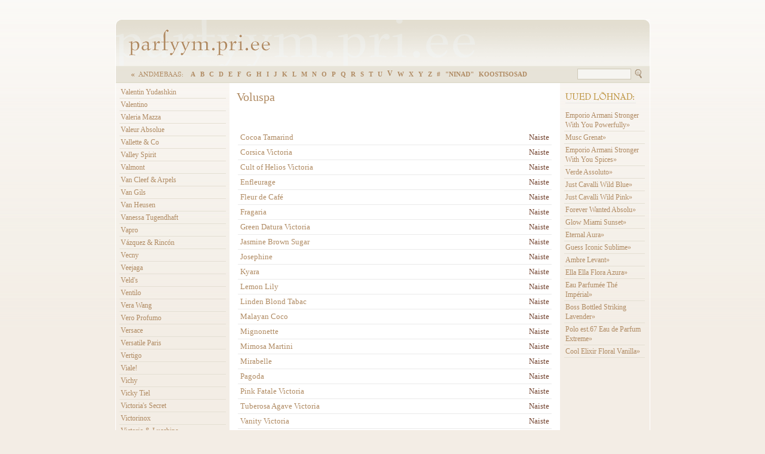

--- FILE ---
content_type: text/html
request_url: http://www.parfyym.pri.ee/?op=body&id=1751
body_size: 28463
content:

     <!--  web by OK Interactive / www.okia.ee -->



<html>

<head>
<title>
Parf&uuml;&uuml;mide ammendamatu maailm-
 V -  Voluspa - </title>
<meta http-equiv="Content-Type" content="text/html; charset=iso-8859-1">
<link rel="SHORTCUT ICON" href="favicon.ico">
<LINK REL="stylesheet" HREF="css/style.css">

<LINK REL="stylesheet" HREF="css/back.css">

<script language="JavaScript" type="text/JavaScript">
function MM_openBrWindow(theURL,winName,features) { 
  window.open(theURL,winName,features);
}

function disableselect(e){
		if(e.target.type == "text") {
			
		} else {
			return false
		}
}
function reEnable(){
	return true
}
//if IE4+
document.onselectstart=new Function ("return false")
//if NS6
if (window.sidebar || window.opera){
	document.onmousedown=disableselect
	document.onclick=reEnable
}
</script>


</head>



<body bgcolor="#FFFFFF" leftmargin="0" topmargin="0" marginwidth="0" marginheight="0" onselectstart="return false;" ondragstart="return false;" oncontextmenu="return false;">
<table width="895" border="0" align="center" cellpadding="0" cellspacing="0" id="header">
  <tr>
    <td width="282" align="center" valign="middle">    <a href="./"><img src="img/header/logo.gif" alt="parfyym.pri.ee" width="237" height="44" border="0"></a></td>
	<td width="593" align="right" valign="bottom">	  <table border="0" cellspacing="0" cellpadding="3">
      <tr>
                      </tr>
    </table>	<td width="20">&nbsp;</td>
  </tr>
</table>
<table width="895" height="29" border="0" align="center" cellpadding="0" cellspacing="0" class="NaviTheme">
  <tr>
    <td><table border="0" cellspacing="0" cellpadding="0">
      <tr>
	    <td><img src="img/0.gif" width="20" height="1"></td>
                        <td class="MenuLevel1"><a href="./">&laquo;</a></td>
                <td><img src="img/andmebaas.gif" width="75" height="8">&nbsp;&nbsp;&nbsp;</td>
                <td><a href="./?op=body&id=1" class="menulevel1_db"><b>
                    A                  </b></a></td>
                <td><a href="./?op=body&id=174" class="menulevel1_db"><b>
                    B                  </b></a></td>
                <td><a href="./?op=body&id=175" class="menulevel1_db"><b>
                    C                  </b></a></td>
                <td><a href="./?op=body&id=176" class="menulevel1_db"><b>
                    D                  </b></a></td>
                <td><a href="./?op=body&id=177" class="menulevel1_db"><b>
                    E                  </b></a></td>
                <td><a href="./?op=body&id=178" class="menulevel1_db"><b>
                    F                  </b></a></td>
                <td><a href="./?op=body&id=179" class="menulevel1_db"><b>
                    G                  </b></a></td>
                <td><a href="./?op=body&id=180" class="menulevel1_db"><b>
                    H                  </b></a></td>
                <td><a href="./?op=body&id=181" class="menulevel1_db"><b>
                    I                  </b></a></td>
                <td><a href="./?op=body&id=182" class="menulevel1_db"><b>
                    J                  </b></a></td>
                <td><a href="./?op=body&id=183" class="menulevel1_db"><b>
                    K                  </b></a></td>
                <td><a href="./?op=body&id=184" class="menulevel1_db"><b>
                    L                  </b></a></td>
                <td><a href="./?op=body&id=185" class="menulevel1_db"><b>
                    M                  </b></a></td>
                <td><a href="./?op=body&id=186" class="menulevel1_db"><b>
                    N                  </b></a></td>
                <td><a href="./?op=body&id=187" class="menulevel1_db"><b>
                    O                  </b></a></td>
                <td><a href="./?op=body&id=188" class="menulevel1_db"><b>
                    P                  </b></a></td>
                <td><a href="./?op=body&id=559" class="menulevel1_db"><b>
                    Q                  </b></a></td>
                <td><a href="./?op=body&id=189" class="menulevel1_db"><b>
                    R                  </b></a></td>
                <td><a href="./?op=body&id=190" class="menulevel1_db"><b>
                    S                  </b></a></td>
                <td><a href="./?op=body&id=191" class="menulevel1_db"><b>
                    T                  </b></a></td>
                <td><a href="./?op=body&id=192" class="menulevel1_db"><b>
                    U                  </b></a></td>
                <td><a href="./?op=body&id=193" class="menulevel1_dbactive"><b>
          <b>          V          </b>        </b></a></td>
                <td><a href="./?op=body&id=194" class="menulevel1_db"><b>
                    W                  </b></a></td>
                <td><a href="./?op=body&id=1211" class="menulevel1_db"><b>
                    X                  </b></a></td>
                <td><a href="./?op=body&id=195" class="menulevel1_db"><b>
                    Y                  </b></a></td>
                <td><a href="./?op=body&id=196" class="menulevel1_db"><b>
                    Z                  </b></a></td>
                <td><a href="./?op=body&id=969" class="menulevel1_db"><b>
                    #                  </b></a></td>
                <td><a href="./?op=body&id=1218" class="menulevel1_db"><b>
                    &quot;NINAD&quot;                  </b></a></td>
                <td><a href="./?op=body&id=5739" class="menulevel1_db"><b>
                    KOOSTISOSAD                  </b></a></td>
              </tr>
    </table></td>
    <td width="179" align="right"><table border="0" align="right" cellpadding="0" cellspacing="0">
      <tr>
        <td align="right" nowrap>        </td>
                <td width="100" align="right" valign="middle" nowrap><table border="0" cellspacing="0" cellpadding="2">
            <tr>
              <form action="./" method="GET" name="sF">
                <input type="hidden" name="op" value="search">
                <td><input type="text" name="sw" value="" size="8" class="FormSearch">                </td>
                <td valign="middle"><a href="Javascript:document.sF.submit();" class="TextSearch"> <img src="img/icons/search.gif" alt="Search" width="15" height="19" border="0"></a></td>
              </form>
            </tr>
        </table></td>
      </tr>
    </table></td>
  </tr>
</table>
<table width="895" border="0" align="center" cellpadding="0" cellspacing="0" class="bigborder">
  <tr valign="top">
        <td width="190" class="MenuBack">
      <img src="img/0.gif" width="190" height="5"><br>
                  <table width="94%" border="0" cellspacing="0" cellpadding="0" align="center">
                                                        <tr><td class="MenuLevel2"><a href="./?op=body&id=1344">Valentin Yudashkin</a></td></tr>
                                                                                                <tr><td class="MenuLevel2"><a href="./?op=body&id=152">Valentino</a></td></tr>
                                                                                                <tr><td class="MenuLevel2"><a href="./?op=body&id=744">Valeria Mazza</a></td></tr>
                                                                                                <tr><td class="MenuLevel2"><a href="./?op=body&id=4375">Valeur Absolue</a></td></tr>
                                                                                                <tr><td class="MenuLevel2"><a href="./?op=body&id=4165">Vallette & Co</a></td></tr>
                                                                                                <tr><td class="MenuLevel2"><a href="./?op=body&id=800">Valley Spirit</a></td></tr>
                                                                                                <tr><td class="MenuLevel2"><a href="./?op=body&id=4984">Valmont</a></td></tr>
                                                                                                <tr><td class="MenuLevel2"><a href="./?op=body&id=151">Van Cleef & Arpels</a></td></tr>
                                                                                                <tr><td class="MenuLevel2"><a href="./?op=body&id=298">Van Gils</a></td></tr>
                                                                                                <tr><td class="MenuLevel2"><a href="./?op=body&id=1205">Van Heusen</a></td></tr>
                                                                                                <tr><td class="MenuLevel2"><a href="./?op=body&id=4901">Vanessa Tugendhaft</a></td></tr>
                                                                                                <tr><td class="MenuLevel2"><a href="./?op=body&id=896">Vapro</a></td></tr>
                                                                                                <tr><td class="MenuLevel2"><a href="./?op=body&id=2065">V&aacute;zquez & Rinc&oacute;n</a></td></tr>
                                                                                                <tr><td class="MenuLevel2"><a href="./?op=body&id=4903">Vecny</a></td></tr>
                                                                                                <tr><td class="MenuLevel2"><a href="./?op=body&id=1206">Veejaga</a></td></tr>
                                                                                                <tr><td class="MenuLevel2"><a href="./?op=body&id=4857">Veld's</a></td></tr>
                                                                                                <tr><td class="MenuLevel2"><a href="./?op=body&id=961">Ventilo</a></td></tr>
                                                                                                <tr><td class="MenuLevel2"><a href="./?op=body&id=281">Vera Wang</a></td></tr>
                                                                                                <tr><td class="MenuLevel2"><a href="./?op=body&id=2073">Vero Profumo</a></td></tr>
                                                                                                <tr><td class="MenuLevel2"><a href="./?op=body&id=150">Versace</a></td></tr>
                                                                                                <tr><td class="MenuLevel2"><a href="./?op=body&id=5130">Versatile Paris</a></td></tr>
                                                                                                <tr><td class="MenuLevel2"><a href="./?op=body&id=1478">Vertigo</a></td></tr>
                                                                                                <tr><td class="MenuLevel2"><a href="./?op=body&id=685">Viale!</a></td></tr>
                                                                                                <tr><td class="MenuLevel2"><a href="./?op=body&id=654">Vichy</a></td></tr>
                                                                                                <tr><td class="MenuLevel2"><a href="./?op=body&id=282">Vicky Tiel</a></td></tr>
                                                                                                <tr><td class="MenuLevel2"><a href="./?op=body&id=293">Victoria's Secret</a></td></tr>
                                                                                                <tr><td class="MenuLevel2"><a href="./?op=body&id=4017">Victorinox</a></td></tr>
                                                                                                <tr><td class="MenuLevel2"><a href="./?op=body&id=1208">Victorio & Lucchino</a></td></tr>
                                                                                                <tr><td class="MenuLevel2"><a href="./?op=body&id=780">Victory International</a></td></tr>
                                                                                                <tr><td class="MenuLevel2"><a href="./?op=body&id=860">Viktor & Rolf</a></td></tr>
                                                                                                <tr><td class="MenuLevel2"><a href="./?op=body&id=4679">Vince Camuto*</a></td></tr>
                                                                                                <tr><td class="MenuLevel2"><a href="./?op=body&id=5131">Violet*</a></td></tr>
                                                                                                <tr><td class="MenuLevel2"><a href="./?op=body&id=795">Visari</a></td></tr>
                                                                                                <tr><td class="MenuLevel2"><a href="./?op=body&id=3722">Visconti di Modrone</a></td></tr>
                                                                                                <tr><td class="MenuLevel2"><a href="./?op=body&id=933">Vision</a></td></tr>
                                                                                                <tr><td class="MenuLevel2"><a href="./?op=body&id=3632">Vizcaya</a></td></tr>
                                                                                                <tr><td class="MenuLevel2"><a href="./?op=body&id=4821">Vito Ballare</a></td></tr>
                                                                                                <tr><td class="MenuLevel2"><a href="./?op=body&id=3724">Vive Maria</a></td></tr>
                                                                                                <tr><td class="MenuLevel2"><a href="./?op=body&id=1519">Viviane Vendelle</a></td></tr>
                                                                                                <tr><td class="MenuLevel2"><a href="./?op=body&id=149">Vivienne Westwood*</a></td></tr>
                                                                                                <tr><td class="MenuLevel2"><a href="./?op=body&id=803">Vogue</a></td></tr>
                                                                                                <tr><td class="MenuLevel2"><a href="./?op=body&id=1751"><b>Voluspa</b></a></td></tr>
                                                                                                <tr><td class="MenuLevel2"><a href="./?op=body&id=5055">Voskanian Parfums</a></td></tr>
                                                                                                <tr><td class="MenuLevel2"><a href="./?op=body&id=5021">Voyage Royal*</a></td></tr>
                                                                                                <tr><td class="MenuLevel2"><a href="./?op=body&id=6038">Voyages Imaginaires</a></td></tr>
                                                                                                <tr><td class="MenuLevel2"><a href="./?op=body&id=980">VTPH (Victor's Tailored Perfumery House)</a></td></tr>
                                                                                                <tr><td class="MenuLevel2"><a href="./?op=body&id=291">Vuarnet</a></td></tr>
                                                      </table>
<br></td>
        <td height="250" class="backbody">
	
	<div id="bodytext">
	
            	  
	  
	  
	  
	  
	  



      		<table width="100%" border="0" cellspacing="0" cellpadding="0" id="title">
		<tr>
			<td class="title">Voluspa</td>
			<td width="1%" align="right">
				<table border="0" cellspacing="0" cellpadding="3">
								</table>
			</td>
		</tr>
	</table>
					<table width="100%" border="0" cellspacing="0" cellpadding="14">
			<tr><td>
							  			  </td>
	    </tr>
		</table>
	










          <br>
           <table width="95%"  border="0" align="center" cellpadding="0" cellspacing="0">
		  <tr>
            <td>
			 <table width="100%" border="0" cellspacing="0" cellpadding="0" id="tabelcatalog">
              <tr style="cursor:hand" onClick='go("./?op=body&id=1751&cid=6974")'>
                <td><a href="./?op=body&id=1751&cid=6974">Cocoa Tamarind</a></td>
                <td width="1%" nowrap>Naiste</td>
              </tr>
			 </table>
			</td>
		  </tr>


				  
				


		  <tr>
            <td>
			 <table width="100%" border="0" cellspacing="0" cellpadding="0" id="tabelcatalog">
              <tr style="cursor:hand" onClick='go("./?op=body&id=1751&cid=8157")'>
                <td><a href="./?op=body&id=1751&cid=8157">Corsica Victoria</a></td>
                <td width="1%" nowrap>Naiste</td>
              </tr>
			 </table>
			</td>
		  </tr>


				  
				


		  <tr>
            <td>
			 <table width="100%" border="0" cellspacing="0" cellpadding="0" id="tabelcatalog">
              <tr style="cursor:hand" onClick='go("./?op=body&id=1751&cid=8158")'>
                <td><a href="./?op=body&id=1751&cid=8158">Cult of Helios Victoria</a></td>
                <td width="1%" nowrap>Naiste</td>
              </tr>
			 </table>
			</td>
		  </tr>


				  
				


		  <tr>
            <td>
			 <table width="100%" border="0" cellspacing="0" cellpadding="0" id="tabelcatalog">
              <tr style="cursor:hand" onClick='go("./?op=body&id=1751&cid=6976")'>
                <td><a href="./?op=body&id=1751&cid=6976">Enfleurage</a></td>
                <td width="1%" nowrap>Naiste</td>
              </tr>
			 </table>
			</td>
		  </tr>


				  
				


		  <tr>
            <td>
			 <table width="100%" border="0" cellspacing="0" cellpadding="0" id="tabelcatalog">
              <tr style="cursor:hand" onClick='go("./?op=body&id=1751&cid=8994")'>
                <td><a href="./?op=body&id=1751&cid=8994">Fleur de Café</a></td>
                <td width="1%" nowrap>Naiste</td>
              </tr>
			 </table>
			</td>
		  </tr>


				  
				


		  <tr>
            <td>
			 <table width="100%" border="0" cellspacing="0" cellpadding="0" id="tabelcatalog">
              <tr style="cursor:hand" onClick='go("./?op=body&id=1751&cid=6980")'>
                <td><a href="./?op=body&id=1751&cid=6980">Fragaria</a></td>
                <td width="1%" nowrap>Naiste</td>
              </tr>
			 </table>
			</td>
		  </tr>


				  
				


		  <tr>
            <td>
			 <table width="100%" border="0" cellspacing="0" cellpadding="0" id="tabelcatalog">
              <tr style="cursor:hand" onClick='go("./?op=body&id=1751&cid=8159")'>
                <td><a href="./?op=body&id=1751&cid=8159">Green Datura Victoria</a></td>
                <td width="1%" nowrap>Naiste</td>
              </tr>
			 </table>
			</td>
		  </tr>


				  
				


		  <tr>
            <td>
			 <table width="100%" border="0" cellspacing="0" cellpadding="0" id="tabelcatalog">
              <tr style="cursor:hand" onClick='go("./?op=body&id=1751&cid=6975")'>
                <td><a href="./?op=body&id=1751&cid=6975">Jasmine Brown Sugar</a></td>
                <td width="1%" nowrap>Naiste</td>
              </tr>
			 </table>
			</td>
		  </tr>


				  
				


		  <tr>
            <td>
			 <table width="100%" border="0" cellspacing="0" cellpadding="0" id="tabelcatalog">
              <tr style="cursor:hand" onClick='go("./?op=body&id=1751&cid=6979")'>
                <td><a href="./?op=body&id=1751&cid=6979">Josephine</a></td>
                <td width="1%" nowrap>Naiste</td>
              </tr>
			 </table>
			</td>
		  </tr>


				  
				


		  <tr>
            <td>
			 <table width="100%" border="0" cellspacing="0" cellpadding="0" id="tabelcatalog">
              <tr style="cursor:hand" onClick='go("./?op=body&id=1751&cid=9946")'>
                <td><a href="./?op=body&id=1751&cid=9946">Kyara</a></td>
                <td width="1%" nowrap>Naiste</td>
              </tr>
			 </table>
			</td>
		  </tr>


				  
				


		  <tr>
            <td>
			 <table width="100%" border="0" cellspacing="0" cellpadding="0" id="tabelcatalog">
              <tr style="cursor:hand" onClick='go("./?op=body&id=1751&cid=9945")'>
                <td><a href="./?op=body&id=1751&cid=9945">Lemon Lily</a></td>
                <td width="1%" nowrap>Naiste</td>
              </tr>
			 </table>
			</td>
		  </tr>


				  
				


		  <tr>
            <td>
			 <table width="100%" border="0" cellspacing="0" cellpadding="0" id="tabelcatalog">
              <tr style="cursor:hand" onClick='go("./?op=body&id=1751&cid=6973")'>
                <td><a href="./?op=body&id=1751&cid=6973">Linden Blond Tabac</a></td>
                <td width="1%" nowrap>Naiste</td>
              </tr>
			 </table>
			</td>
		  </tr>


				  
				


		  <tr>
            <td>
			 <table width="100%" border="0" cellspacing="0" cellpadding="0" id="tabelcatalog">
              <tr style="cursor:hand" onClick='go("./?op=body&id=1751&cid=8993")'>
                <td><a href="./?op=body&id=1751&cid=8993">Malayan Coco</a></td>
                <td width="1%" nowrap>Naiste</td>
              </tr>
			 </table>
			</td>
		  </tr>


				  
				


		  <tr>
            <td>
			 <table width="100%" border="0" cellspacing="0" cellpadding="0" id="tabelcatalog">
              <tr style="cursor:hand" onClick='go("./?op=body&id=1751&cid=6977")'>
                <td><a href="./?op=body&id=1751&cid=6977">Mignonette</a></td>
                <td width="1%" nowrap>Naiste</td>
              </tr>
			 </table>
			</td>
		  </tr>


				  
				


		  <tr>
            <td>
			 <table width="100%" border="0" cellspacing="0" cellpadding="0" id="tabelcatalog">
              <tr style="cursor:hand" onClick='go("./?op=body&id=1751&cid=6978")'>
                <td><a href="./?op=body&id=1751&cid=6978">Mimosa Martini</a></td>
                <td width="1%" nowrap>Naiste</td>
              </tr>
			 </table>
			</td>
		  </tr>


				  
				


		  <tr>
            <td>
			 <table width="100%" border="0" cellspacing="0" cellpadding="0" id="tabelcatalog">
              <tr style="cursor:hand" onClick='go("./?op=body&id=1751&cid=9948")'>
                <td><a href="./?op=body&id=1751&cid=9948">Mirabelle</a></td>
                <td width="1%" nowrap>Naiste</td>
              </tr>
			 </table>
			</td>
		  </tr>


				  
				


		  <tr>
            <td>
			 <table width="100%" border="0" cellspacing="0" cellpadding="0" id="tabelcatalog">
              <tr style="cursor:hand" onClick='go("./?op=body&id=1751&cid=9949")'>
                <td><a href="./?op=body&id=1751&cid=9949">Pagoda</a></td>
                <td width="1%" nowrap>Naiste</td>
              </tr>
			 </table>
			</td>
		  </tr>


				  
				


		  <tr>
            <td>
			 <table width="100%" border="0" cellspacing="0" cellpadding="0" id="tabelcatalog">
              <tr style="cursor:hand" onClick='go("./?op=body&id=1751&cid=8161")'>
                <td><a href="./?op=body&id=1751&cid=8161">Pink Fatale Victoria</a></td>
                <td width="1%" nowrap>Naiste</td>
              </tr>
			 </table>
			</td>
		  </tr>


				  
				


		  <tr>
            <td>
			 <table width="100%" border="0" cellspacing="0" cellpadding="0" id="tabelcatalog">
              <tr style="cursor:hand" onClick='go("./?op=body&id=1751&cid=8162")'>
                <td><a href="./?op=body&id=1751&cid=8162">Tuberosa Agave Victoria</a></td>
                <td width="1%" nowrap>Naiste</td>
              </tr>
			 </table>
			</td>
		  </tr>


				  
				


		  <tr>
            <td>
			 <table width="100%" border="0" cellspacing="0" cellpadding="0" id="tabelcatalog">
              <tr style="cursor:hand" onClick='go("./?op=body&id=1751&cid=8160")'>
                <td><a href="./?op=body&id=1751&cid=8160">Vanity Victoria</a></td>
                <td width="1%" nowrap>Naiste</td>
              </tr>
			 </table>
			</td>
		  </tr>


				  
				


		  <tr>
            <td>
			 <table width="100%" border="0" cellspacing="0" cellpadding="0" id="tabelcatalog">
              <tr style="cursor:hand" onClick='go("./?op=body&id=1751&cid=9947")'>
                <td><a href="./?op=body&id=1751&cid=9947">White Jasmine Sambac</a></td>
                <td width="1%" nowrap>Naiste</td>
              </tr>
			 </table>
			</td>
		  </tr>

<tr><td colspan="3"></td></tr></table>

				  
				


<SCRIPT LANGUAGE="JavaScript">
<!--
function go(link){
location.href = link
}
//-->
</SCRIPT>










<br>


</div>

    </td>
	    <td width="150" align="center" class="backbodyright_op">
    <table width="100%" height="407" border="0" cellpadding="0" cellspacing="0" >
      <tr>
        <td valign="top" class="textsmall">
        	<table width="90%" align="center" cellpadding="2" cellspacing="0">
          	<tr>
          		<td valign="bottom"><img src="img/new_smell2.jpg" alt="Uued L&otilde;hnad" width="118" height="27"><img src="img/0.gif" width="1" height="40"></td>
        		</tr>
                           <tr><td class="MenuLevel2"><a href="./?op=body&id=74&cid=57442">Emporio Armani Stronger With You Powerfully&raquo;</a></td></tr>
                        <tr><td class="MenuLevel2"><a href="./?op=body&id=376&cid=57443">Musc Grenat&raquo;</a></td></tr>
                        <tr><td class="MenuLevel2"><a href="./?op=body&id=74&cid=57441">Emporio Armani Stronger With You Spices&raquo;</a></td></tr>
                        <tr><td class="MenuLevel2"><a href="./?op=body&id=271&cid=57420">Verde Assoluto&raquo;</a></td></tr>
                        <tr><td class="MenuLevel2"><a href="./?op=body&id=271&cid=57419">Just Cavalli Wild Blue&raquo;</a></td></tr>
                        <tr><td class="MenuLevel2"><a href="./?op=body&id=271&cid=57418">Just Cavalli Wild Pink&raquo;</a></td></tr>
                        <tr><td class="MenuLevel2"><a href="./?op=body&id=24&cid=57370">Forever Wanted Absolu&raquo;</a></td></tr>
                        <tr><td class="MenuLevel2"><a href="./?op=body&id=88&cid=57356">Glow Miami Sunset&raquo;</a></td></tr>
                        <tr><td class="MenuLevel2"><a href="./?op=body&id=59&cid=57349">Eternal Aura&raquo;</a></td></tr>
                        <tr><td class="MenuLevel2"><a href="./?op=body&id=3949&cid=57293">Guess Iconic Sublime&raquo;</a></td></tr>
                        <tr><td class="MenuLevel2"><a href="./?op=body&id=5140&cid=57289">Ambre Levant&raquo;</a></td></tr>
                        <tr><td class="MenuLevel2"><a href="./?op=body&id=49&cid=57253">Ella Ella Flora Azura&raquo;</a></td></tr>
                        <tr><td class="MenuLevel2"><a href="./?op=body&id=202&cid=57252">Eau Parfum&eacute;e Th&eacute; Imp&eacute;rial&raquo;</a></td></tr>
                        <tr><td class="MenuLevel2"><a href="./?op=body&id=78&cid=57251">Boss Bottled Striking Lavender&raquo;</a></td></tr>
                        <tr><td class="MenuLevel2"><a href="./?op=body&id=132&cid=57250">Polo est.67 Eau de Parfum Extreme&raquo;</a></td></tr>
                        <tr><td class="MenuLevel2"><a href="./?op=body&id=54&cid=57248">Cool Elixir Floral Vanilla&raquo;</a></td></tr>
        </table>
        	<table width="100%" align="center" cellpadding="2" cellspacing="0">
					        	</table>
        </td>
      </tr>
    </table>
    </td>
  </tr>
</table>
<table width="895" border="0" align="center" cellpadding="0" cellspacing="0">
  <tr>
    <td width="11" align="left" valign="bottom"><img src="img/footer_left.gif" width="11" height="11"></td>
	<td class="footertheme"><img src="img/0.gif" width="1" height="1"></td>
	<td width="1" align="right" valign="bottom"><img src="img/footer_right.gif" width="11" height="11"></td>
  </tr>
</table>
<table width="880" border="0" align="center" cellpadding="3" cellspacing="0">
  <tr>
    <td width="1%"><table border="0" cellspacing="0" cellpadding="0">
      <tr>



<td nowrap class="textsmall"><a onClick="this.style.behavior='url(#default#homepage)'; this.setHomePage('http://www.parfyym.pri.ee/'); return false;" href="Javascript:void(0)">Tee parfyym.pri.ee avaleheks</a></td>
        

        
        

        


    </tr></table></td>
    <td width="98%" align="center" class="textsmall">&nbsp;</td>
    <td width="1%" align="right" nowrap class="textsmall"><p>K&auml;esolev&nbsp;andmebaas on autorikaitse objekt. Andmebaasi sisu kopeerimine omaniku n&otilde;usolekuta ei ole lubatud. Copyright &copy; 2026 parfyympriee@gmail.com</p></td>
  </tr>
</table>
<br>

<script src="http://www.google-analytics.com/urchin.js" type="text/javascript">
</script>
<script type="text/javascript">
_uacct = "UA-206036-5";
urchinTracker();
</script>

</body>

</html>





--- FILE ---
content_type: text/css
request_url: http://www.parfyym.pri.ee/css/back.css
body_size: 154
content:
BODY {
background-color: #f3ede5;
background-image: url(../img/back.gif);
background-repeat: repeat-x;
background-attachment: fixed;
padding-top: 32px;
}
